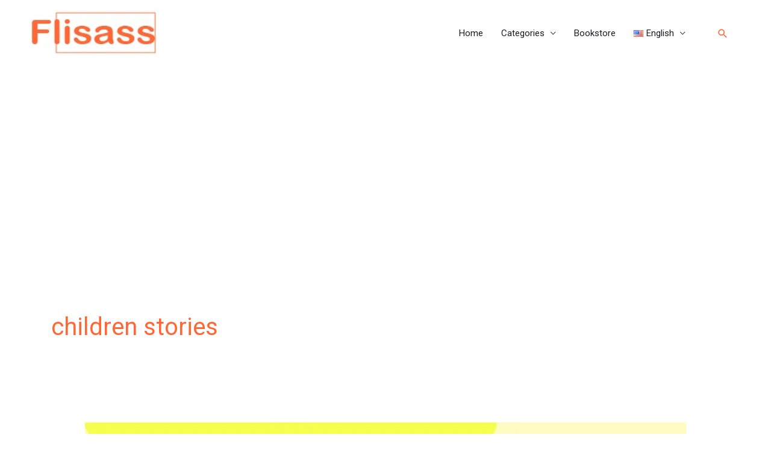

--- FILE ---
content_type: text/html; charset=utf-8
request_url: https://www.google.com/recaptcha/api2/aframe
body_size: 181
content:
<!DOCTYPE HTML><html><head><meta http-equiv="content-type" content="text/html; charset=UTF-8"></head><body><script nonce="1XytWTFaeEaucmM-x3bToA">/** Anti-fraud and anti-abuse applications only. See google.com/recaptcha */ try{var clients={'sodar':'https://pagead2.googlesyndication.com/pagead/sodar?'};window.addEventListener("message",function(a){try{if(a.source===window.parent){var b=JSON.parse(a.data);var c=clients[b['id']];if(c){var d=document.createElement('img');d.src=c+b['params']+'&rc='+(localStorage.getItem("rc::a")?sessionStorage.getItem("rc::b"):"");window.document.body.appendChild(d);sessionStorage.setItem("rc::e",parseInt(sessionStorage.getItem("rc::e")||0)+1);localStorage.setItem("rc::h",'1769035072994');}}}catch(b){}});window.parent.postMessage("_grecaptcha_ready", "*");}catch(b){}</script></body></html>